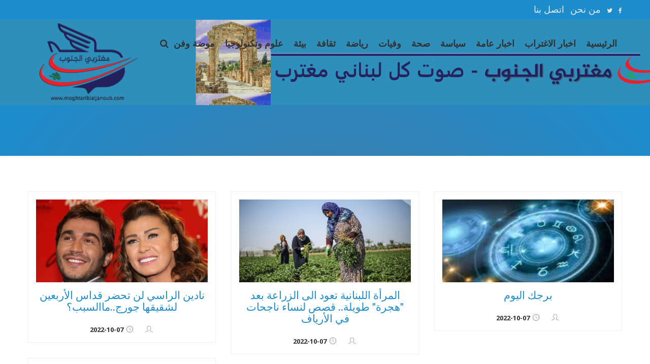

--- FILE ---
content_type: text/html; charset=UTF-8
request_url: https://moghtaribialjanoub.com/category?type=&OFFSET=115
body_size: 8379
content:
<!DOCTYPE html>
<html xmlns="http://www.w3.org/1999/xhtml" lang="zxx">

<head>

    <meta charset="UTF-8">
    <meta name="viewport" content="width=device-width, initial-scale=1">

    <title>مغتربي الجنوب</title>
    <!-- Favicon -->
    <link rel="shortcut icon" type="image/x-icon" href="images/favicon.png">
    <!-- Bootstrap core CSS -->
    <link href="css/bootstrap.min.css" rel="stylesheet" type="text/css">
    <!--Custom CSS-->
    <link href="css/style.css" rel="stylesheet" type="text/css">
    <!--Plugin CSS-->
    <link href="css/plugin.css" rel="stylesheet" type="text/css">
    <!--Font Awesome-->
    <link rel="stylesheet" href="https://cdnjs.cloudflare.com/ajax/libs/font-awesome/4.7.0/css/font-awesome.min.css">
</head>
<body>

    <!-- Header -->
        <!-- Header -->


<div style="width: 100%">
						
							
						
						</div>

<header>
        <div class="upper-head clearfix">
            <div class="container">
                <div class="header-date">

                </div>
                <ul dir="rtl" class="header-social-links pull-right">
                    <li><a target="_blank" href="https://www.facebook.com/moghtaribialjanoub/?modal=admin_todo_tour"><i class="fa fa-facebook" aria-hidden="true"></i></a></li>
                    <li><a target="_blank" href="https://twitter.com/moghtaribin"><i class="fa fa-twitter" aria-hidden="true"></i></a></li>
                    					
					 <li>
                         <a style="font-size: 18px" href="about.php">من نحن </a>
                    </li>
					
					 <li>
                       <a style="font-size: 18px" href="contact.php">اتصل بنا</a>
                    </li>

                </ul>
            </div>
        </div>
    </header>
    <!-- Header Ends -->

    <!-- Navigation Bar -->
    <div    class="navigation">
        <div  class="container">
            <div  class="navigation-content">
                <div   class="header_menu">
                    <!-- start Navbar (Header) -->
                    <nav    class="navbar navbar-default navbar-sticky-function navbar-arrow">
                        <div class="logo pull-left">
                            <a href="index.php"><img style="width: 240px" alt="Image" src="images/logo1.png" ></a>
                        </div>
                        <div id="navbar" class="navbar-nav-wrapper pull-right">

                            <ul class="nav navbar-nav" id="responsive-menu">

                                <li >
                                    <a href="index.php">الرئيسية </a>

                                </li>

								


                                <li>
                                    <a href="category?type=اخبار الاغتراب"> اخبار الاغتراب </a>

                                </li>
								
								 <li>
                         <a href="category?type=اخبار عامة">    اخبار عامة </a>

                                </li>

								 <li>
                                    <a href="category?type=سياسة">  سياسة  </a>

                                </li>

								 <li>
                                    <a href="category?type=صحة">  صحة  </a>

                                </li>
 <li>
                                    <a href="category?type=وفيات">  وفيات  </a>

                                </li>
								
								
								 <li>
                                    <a href="category?type=رياضة">  رياضة  </a>

                                </li>

								 <li>
                                    <a href="category?type=ثقافة">  ثقافة  </a>

                                </li>

								 <li>
                                    <a href="category?type=بيئة">  بيئة  </a>

                                </li>

								 <li>
                                    <a href="category?type=علوم وتكنولوجيا">   علوم وتكنولوجيا      </a>

                                </li>



                                <li>
                                    <a href="category?type=موضة وفن">موضة وفن </a>
                                </li>
                                <li>
                                    <a id="searchtoggl" class="searchtoggle"><i class="fa fa-search" aria-hidden="true"></i></a>
                                </li>
                            </ul>
                        </div><!--/.nav-collapse -->
                        <div id="slicknav-mobile"></div>
                    </nav>
                </div>
                <div id="searchbar" class="searchbar">
                    <form action="search" method="get">
                        <div class="form-group">
                            <input type="text" class="form-control" name="key"id="search" placeholder="ابحث">
                            <a href="#"><span class="search_btn"><i class="fa fa-search" aria-hidden="true"><input type="submit"  ></i></span></a>
                        </div>
						
						
						
                    </form>
                </div>
            </div>
        </div>
    </div>
    <!-- Navigation Bar Ends -->
    <!-- Header Ends -->

    <!-- Navigation Bar -->

    <!-- Navigation Bar Ends -->

    <!-- Breadcrumb -->
    <div class="breadcrumb_wrapper">
        <div class="container">
            <div class="breadcrumb-content">

            </div>
        </div>
    </div>
    <!-- Breadcrumb Ends -->

    <!-- Listing -->
    <section class="blog-list grid-list">
        <div class="container">
            <div class="row">


                <div style="z-index: 9999999" class="col-sm-4 col-xs-6">
                    <div class="list-item grid-item">
                        <div class="list-image">
							<a href="single?Id=20221007100517"><img src="uploads/20221007100517/index.jpg" alt="Image"></a>
                            <div class="image-overlay"></div>
                        </div>
                        <div style="direction: rtl" class="list-content">
                          <h3>  <a href="single?Id=20221007100517">
برجك اليوم </a>
</h3>


                            <div class="author-detail">
                                <p><a href="writer?writer="><i class="icon-profile-male"></i><strong>&nbsp;&nbsp; &nbsp;&nbsp;</strong> </a></p>
                                <p><a href="newsDate?newsDate=2022-10-07"><i class="icon-clock"></i>  <strong>&nbsp;2022-10-07&nbsp;</strong> </a> </p>

                            </div>
                        </div>
                    </div>
                </div>



                <div style="z-index: 9999999" class="col-sm-4 col-xs-6">
                    <div class="list-item grid-item">
                        <div class="list-image">
							<a href="single?Id=20221007084236"><img src="uploads/20221007084236/index.jpg" alt="Image"></a>
                            <div class="image-overlay"></div>
                        </div>
                        <div style="direction: rtl" class="list-content">
                          <h3>  <a href="single?Id=20221007084236">
المرأة اللبنانية تعود الى الزراعة بعد "هجرة" طويلة.. قصص لنساء ناجحات في الأرياف </a>
</h3>


                            <div class="author-detail">
                                <p><a href="writer?writer="><i class="icon-profile-male"></i><strong>&nbsp;&nbsp; &nbsp;&nbsp;</strong> </a></p>
                                <p><a href="newsDate?newsDate=2022-10-07"><i class="icon-clock"></i>  <strong>&nbsp;2022-10-07&nbsp;</strong> </a> </p>

                            </div>
                        </div>
                    </div>
                </div>



                <div style="z-index: 9999999" class="col-sm-4 col-xs-6">
                    <div class="list-item grid-item">
                        <div class="list-image">
							<a href="single?Id=20221007083449"><img src="uploads/20221007083449/index.jpg" alt="Image"></a>
                            <div class="image-overlay"></div>
                        </div>
                        <div style="direction: rtl" class="list-content">
                          <h3>  <a href="single?Id=20221007083449">
نادين الراسي لن تحضر قداس الأربعين لشقيقها جورج..ماالسبب؟ </a>
</h3>


                            <div class="author-detail">
                                <p><a href="writer?writer="><i class="icon-profile-male"></i><strong>&nbsp;&nbsp; &nbsp;&nbsp;</strong> </a></p>
                                <p><a href="newsDate?newsDate=2022-10-07"><i class="icon-clock"></i>  <strong>&nbsp;2022-10-07&nbsp;</strong> </a> </p>

                            </div>
                        </div>
                    </div>
                </div>



                <div style="z-index: 9999999" class="col-sm-4 col-xs-6">
                    <div class="list-item grid-item">
                        <div class="list-image">
							<a href="single?Id=20221006125147"><img src="uploads/20221006125147/index.jpg" alt="Image"></a>
                            <div class="image-overlay"></div>
                        </div>
                        <div style="direction: rtl" class="list-content">
                          <h3>  <a href="single?Id=20221006125147">
في نبأ جنوبي حزين: الشابة حوراء فضل الله تُسلم الروح فاجعةً برحيلها الأهل والأحبّة.. </a>
</h3>


                            <div class="author-detail">
                                <p><a href="writer?writer="><i class="icon-profile-male"></i><strong>&nbsp;&nbsp; &nbsp;&nbsp;</strong> </a></p>
                                <p><a href="newsDate?newsDate=2022-10-06"><i class="icon-clock"></i>  <strong>&nbsp;2022-10-06&nbsp;</strong> </a> </p>

                            </div>
                        </div>
                    </div>
                </div>



                <div style="z-index: 9999999" class="col-sm-4 col-xs-6">
                    <div class="list-item grid-item">
                        <div class="list-image">
							<a href="single?Id=20221006083544"><img src="uploads/20221006083544/index.jpg" alt="Image"></a>
                            <div class="image-overlay"></div>
                        </div>
                        <div style="direction: rtl" class="list-content">
                          <h3>  <a href="single?Id=20221006083544">
برجك اليوم </a>
</h3>


                            <div class="author-detail">
                                <p><a href="writer?writer="><i class="icon-profile-male"></i><strong>&nbsp;&nbsp; &nbsp;&nbsp;</strong> </a></p>
                                <p><a href="newsDate?newsDate=2022-10-06"><i class="icon-clock"></i>  <strong>&nbsp;2022-10-06&nbsp;</strong> </a> </p>

                            </div>
                        </div>
                    </div>
                </div>



                <div style="z-index: 9999999" class="col-sm-4 col-xs-6">
                    <div class="list-item grid-item">
                        <div class="list-image">
							<a href="single?Id=20221006074244"><img src="uploads/20221006074244/index.jpg" alt="Image"></a>
                            <div class="image-overlay"></div>
                        </div>
                        <div style="direction: rtl" class="list-content">
                          <h3>  <a href="single?Id=20221006074244">
فيروس جديد "قاتل" يعيش بالقردة.. قد يسبب الجائحة القادمة </a>
</h3>


                            <div class="author-detail">
                                <p><a href="writer?writer="><i class="icon-profile-male"></i><strong>&nbsp;&nbsp; &nbsp;&nbsp;</strong> </a></p>
                                <p><a href="newsDate?newsDate=2022-10-06"><i class="icon-clock"></i>  <strong>&nbsp;2022-10-06&nbsp;</strong> </a> </p>

                            </div>
                        </div>
                    </div>
                </div>



                <div style="z-index: 9999999" class="col-sm-4 col-xs-6">
                    <div class="list-item grid-item">
                        <div class="list-image">
							<a href="single?Id=20221005113631"><img src="uploads/20221005113631/index.jpg" alt="Image"></a>
                            <div class="image-overlay"></div>
                        </div>
                        <div style="direction: rtl" class="list-content">
                          <h3>  <a href="single?Id=20221005113631">
طقس متقلب وعواصف رعدية.. الأمطار عائدة في هذا الموعد </a>
</h3>


                            <div class="author-detail">
                                <p><a href="writer?writer="><i class="icon-profile-male"></i><strong>&nbsp;&nbsp; &nbsp;&nbsp;</strong> </a></p>
                                <p><a href="newsDate?newsDate=2022-10-05"><i class="icon-clock"></i>  <strong>&nbsp;2022-10-05&nbsp;</strong> </a> </p>

                            </div>
                        </div>
                    </div>
                </div>



                <div style="z-index: 9999999" class="col-sm-4 col-xs-6">
                    <div class="list-item grid-item">
                        <div class="list-image">
							<a href="single?Id=20221005110216"><img src="uploads/20221005110216/index.jpg" alt="Image"></a>
                            <div class="image-overlay"></div>
                        </div>
                        <div style="direction: rtl" class="list-content">
                          <h3>  <a href="single?Id=20221005110216">
حضر المجلس لفيف من العلماء، المسؤول التنظيمي لإقليم جبل عامل في حركة أمل </a>
</h3>


                            <div class="author-detail">
                                <p><a href="writer?writer="><i class="icon-profile-male"></i><strong>&nbsp;&nbsp; &nbsp;&nbsp;</strong> </a></p>
                                <p><a href="newsDate?newsDate=2022-10-05"><i class="icon-clock"></i>  <strong>&nbsp;2022-10-05&nbsp;</strong> </a> </p>

                            </div>
                        </div>
                    </div>
                </div>



                <div style="z-index: 9999999" class="col-sm-4 col-xs-6">
                    <div class="list-item grid-item">
                        <div class="list-image">
							<a href="single?Id=20221003231224"><img src="uploads/20221003231224/index.jpg" alt="Image"></a>
                            <div class="image-overlay"></div>
                        </div>
                        <div style="direction: rtl" class="list-content">
                          <h3>  <a href="single?Id=20221003231224">
توقف خدمات أوجيرو في عدد من المناطق </a>
</h3>


                            <div class="author-detail">
                                <p><a href="writer?writer="><i class="icon-profile-male"></i><strong>&nbsp;&nbsp; &nbsp;&nbsp;</strong> </a></p>
                                <p><a href="newsDate?newsDate=2022-10-03"><i class="icon-clock"></i>  <strong>&nbsp;2022-10-03&nbsp;</strong> </a> </p>

                            </div>
                        </div>
                    </div>
                </div>



                <div style="z-index: 9999999" class="col-sm-4 col-xs-6">
                    <div class="list-item grid-item">
                        <div class="list-image">
							<a href="single?Id=20221003184710"><img src="uploads/20221003184710/index.jpg" alt="Image"></a>
                            <div class="image-overlay"></div>
                        </div>
                        <div style="direction: rtl" class="list-content">
                          <h3>  <a href="single?Id=20221003184710">
أحيت بلدتي عين بعال و الرمادية ذكرى اسبوع الحاجة فاطمة برجي (أم ايمن) زوجة الحاج يوسف امين بسما </a>
</h3>


                            <div class="author-detail">
                                <p><a href="writer?writer="><i class="icon-profile-male"></i><strong>&nbsp;&nbsp; &nbsp;&nbsp;</strong> </a></p>
                                <p><a href="newsDate?newsDate=2022-10-03"><i class="icon-clock"></i>  <strong>&nbsp;2022-10-03&nbsp;</strong> </a> </p>

                            </div>
                        </div>
                    </div>
                </div>



                <div style="z-index: 9999999" class="col-sm-4 col-xs-6">
                    <div class="list-item grid-item">
                        <div class="list-image">
							<a href="single?Id=20221003173036"><img src="uploads/20221003173036/index.jpg" alt="Image"></a>
                            <div class="image-overlay"></div>
                        </div>
                        <div style="direction: rtl" class="list-content">
                          <h3>  <a href="single?Id=20221003173036">
السفير دبور يستقبل النائب اسامة سعد </a>
</h3>


                            <div class="author-detail">
                                <p><a href="writer?writer="><i class="icon-profile-male"></i><strong>&nbsp;&nbsp; &nbsp;&nbsp;</strong> </a></p>
                                <p><a href="newsDate?newsDate=2022-10-03"><i class="icon-clock"></i>  <strong>&nbsp;2022-10-03&nbsp;</strong> </a> </p>

                            </div>
                        </div>
                    </div>
                </div>



                <div style="z-index: 9999999" class="col-sm-4 col-xs-6">
                    <div class="list-item grid-item">
                        <div class="list-image">
							<a href="single?Id=20221002155026"><img src="uploads/20221002155026/index.jpg" alt="Image"></a>
                            <div class="image-overlay"></div>
                        </div>
                        <div style="direction: rtl" class="list-content">
                          <h3>  <a href="single?Id=20221002155026">
الطقس الحار يسيطر على لبنان حتى بعد ظهر يوم غد.. منخفض جوّي قادم إلينا! </a>
</h3>


                            <div class="author-detail">
                                <p><a href="writer?writer="><i class="icon-profile-male"></i><strong>&nbsp;&nbsp; &nbsp;&nbsp;</strong> </a></p>
                                <p><a href="newsDate?newsDate=2022-10-02"><i class="icon-clock"></i>  <strong>&nbsp;2022-10-02&nbsp;</strong> </a> </p>

                            </div>
                        </div>
                    </div>
                </div>




                <div class="col-sm-12">
                    <div class="pagination">
                        <ul class="pagination">
                       
                       <li><a href="category?type=&OFFSET=0" >0</a></li>

                       	
                       <li><a href="category?type=&OFFSET=1" >1</a></li>

                       	
                       <li><a href="category?type=&OFFSET=2" >2</a></li>

                       	
                       <li><a href="category?type=&OFFSET=3" >3</a></li>

                       	
                       <li><a href="category?type=&OFFSET=4" >4</a></li>

                       	
                       <li><a href="category?type=&OFFSET=5" >5</a></li>

                       	
                       <li><a href="category?type=&OFFSET=6" >6</a></li>

                       	
                       <li><a href="category?type=&OFFSET=7" >7</a></li>

                       	
                       <li><a href="category?type=&OFFSET=8" >8</a></li>

                       	
                       <li><a href="category?type=&OFFSET=9" >9</a></li>

                       	
                       <li><a href="category?type=&OFFSET=10" >10</a></li>

                       	
                       <li><a href="category?type=&OFFSET=11" >11</a></li>

                       	
                       <li><a href="category?type=&OFFSET=12" >12</a></li>

                       	
                       <li><a href="category?type=&OFFSET=13" >13</a></li>

                       	
                       <li><a href="category?type=&OFFSET=14" >14</a></li>

                       	
                       <li><a href="category?type=&OFFSET=15" >15</a></li>

                       	
                       <li><a href="category?type=&OFFSET=16" >16</a></li>

                       	
                       <li><a href="category?type=&OFFSET=17" >17</a></li>

                       	
                       <li><a href="category?type=&OFFSET=18" >18</a></li>

                       	
                       <li><a href="category?type=&OFFSET=19" >19</a></li>

                       	
                       <li><a href="category?type=&OFFSET=20" >20</a></li>

                       	
                       <li><a href="category?type=&OFFSET=21" >21</a></li>

                       	
                       <li><a href="category?type=&OFFSET=22" >22</a></li>

                       	
                       <li><a href="category?type=&OFFSET=23" >23</a></li>

                       	
                       <li><a href="category?type=&OFFSET=24" >24</a></li>

                       	
                       <li><a href="category?type=&OFFSET=25" >25</a></li>

                       	
                       <li><a href="category?type=&OFFSET=26" >26</a></li>

                       	
                       <li><a href="category?type=&OFFSET=27" >27</a></li>

                       	
                       <li><a href="category?type=&OFFSET=28" >28</a></li>

                       	
                       <li><a href="category?type=&OFFSET=29" >29</a></li>

                       	
                       <li><a href="category?type=&OFFSET=30" >30</a></li>

                       	
                       <li><a href="category?type=&OFFSET=31" >31</a></li>

                       	
                       <li><a href="category?type=&OFFSET=32" >32</a></li>

                       	
                       <li><a href="category?type=&OFFSET=33" >33</a></li>

                       	
                       <li><a href="category?type=&OFFSET=34" >34</a></li>

                       	
                       <li><a href="category?type=&OFFSET=35" >35</a></li>

                       	
                       <li><a href="category?type=&OFFSET=36" >36</a></li>

                       	
                       <li><a href="category?type=&OFFSET=37" >37</a></li>

                       	
                       <li><a href="category?type=&OFFSET=38" >38</a></li>

                       	
                       <li><a href="category?type=&OFFSET=39" >39</a></li>

                       	
                       <li><a href="category?type=&OFFSET=40" >40</a></li>

                       	
                       <li><a href="category?type=&OFFSET=41" >41</a></li>

                       	
                       <li><a href="category?type=&OFFSET=42" >42</a></li>

                       	
                       <li><a href="category?type=&OFFSET=43" >43</a></li>

                       	
                       <li><a href="category?type=&OFFSET=44" >44</a></li>

                       	
                       <li><a href="category?type=&OFFSET=45" >45</a></li>

                       	
                       <li><a href="category?type=&OFFSET=46" >46</a></li>

                       	
                       <li><a href="category?type=&OFFSET=47" >47</a></li>

                       	
                       <li><a href="category?type=&OFFSET=48" >48</a></li>

                       	
                       <li><a href="category?type=&OFFSET=49" >49</a></li>

                       	
                       <li><a href="category?type=&OFFSET=50" >50</a></li>

                       	
                       <li><a href="category?type=&OFFSET=51" >51</a></li>

                       	
                       <li><a href="category?type=&OFFSET=52" >52</a></li>

                       	
                       <li><a href="category?type=&OFFSET=53" >53</a></li>

                       	
                       <li><a href="category?type=&OFFSET=54" >54</a></li>

                       	
                       <li><a href="category?type=&OFFSET=55" >55</a></li>

                       	
                       <li><a href="category?type=&OFFSET=56" >56</a></li>

                       	
                       <li><a href="category?type=&OFFSET=57" >57</a></li>

                       	
                       <li><a href="category?type=&OFFSET=58" >58</a></li>

                       	
                       <li><a href="category?type=&OFFSET=59" >59</a></li>

                       	
                       <li><a href="category?type=&OFFSET=60" >60</a></li>

                       	
                       <li><a href="category?type=&OFFSET=61" >61</a></li>

                       	
                       <li><a href="category?type=&OFFSET=62" >62</a></li>

                       	
                       <li><a href="category?type=&OFFSET=63" >63</a></li>

                       	
                       <li><a href="category?type=&OFFSET=64" >64</a></li>

                       	
                       <li><a href="category?type=&OFFSET=65" >65</a></li>

                       	
                       <li><a href="category?type=&OFFSET=66" >66</a></li>

                       	
                       <li><a href="category?type=&OFFSET=67" >67</a></li>

                       	
                       <li><a href="category?type=&OFFSET=68" >68</a></li>

                       	
                       <li><a href="category?type=&OFFSET=69" >69</a></li>

                       	
                       <li><a href="category?type=&OFFSET=70" >70</a></li>

                       	
                       <li><a href="category?type=&OFFSET=71" >71</a></li>

                       	
                       <li><a href="category?type=&OFFSET=72" >72</a></li>

                       	
                       <li><a href="category?type=&OFFSET=73" >73</a></li>

                       	
                       <li><a href="category?type=&OFFSET=74" >74</a></li>

                       	
                       <li><a href="category?type=&OFFSET=75" >75</a></li>

                       	
                       <li><a href="category?type=&OFFSET=76" >76</a></li>

                       	
                       <li><a href="category?type=&OFFSET=77" >77</a></li>

                       	
                       <li><a href="category?type=&OFFSET=78" >78</a></li>

                       	
                       <li><a href="category?type=&OFFSET=79" >79</a></li>

                       	
                       <li><a href="category?type=&OFFSET=80" >80</a></li>

                       	
                       <li><a href="category?type=&OFFSET=81" >81</a></li>

                       	
                       <li><a href="category?type=&OFFSET=82" >82</a></li>

                       	
                       <li><a href="category?type=&OFFSET=83" >83</a></li>

                       	
                       <li><a href="category?type=&OFFSET=84" >84</a></li>

                       	
                       <li><a href="category?type=&OFFSET=85" >85</a></li>

                       	
                       <li><a href="category?type=&OFFSET=86" >86</a></li>

                       	
                       <li><a href="category?type=&OFFSET=87" >87</a></li>

                       	
                       <li><a href="category?type=&OFFSET=88" >88</a></li>

                       	
                       <li><a href="category?type=&OFFSET=89" >89</a></li>

                       	
                       <li><a href="category?type=&OFFSET=90" >90</a></li>

                       	
                       <li><a href="category?type=&OFFSET=91" >91</a></li>

                       	
                       <li><a href="category?type=&OFFSET=92" >92</a></li>

                       	
                       <li><a href="category?type=&OFFSET=93" >93</a></li>

                       	
                       <li><a href="category?type=&OFFSET=94" >94</a></li>

                       	
                       <li><a href="category?type=&OFFSET=95" >95</a></li>

                       	
                       <li><a href="category?type=&OFFSET=96" >96</a></li>

                       	
                       <li><a href="category?type=&OFFSET=97" >97</a></li>

                       	
                       <li><a href="category?type=&OFFSET=98" >98</a></li>

                       	
                       <li><a href="category?type=&OFFSET=99" >99</a></li>

                       	
                       <li><a href="category?type=&OFFSET=100" >100</a></li>

                       	
                       <li><a href="category?type=&OFFSET=101" >101</a></li>

                       	
                       <li><a href="category?type=&OFFSET=102" >102</a></li>

                       	
                       <li><a href="category?type=&OFFSET=103" >103</a></li>

                       	
                       <li><a href="category?type=&OFFSET=104" >104</a></li>

                       	
                       <li><a href="category?type=&OFFSET=105" >105</a></li>

                       	
                       <li><a href="category?type=&OFFSET=106" >106</a></li>

                       	
                       <li><a href="category?type=&OFFSET=107" >107</a></li>

                       	
                       <li><a href="category?type=&OFFSET=108" >108</a></li>

                       	
                       <li><a href="category?type=&OFFSET=109" >109</a></li>

                       	
                       <li><a href="category?type=&OFFSET=110" >110</a></li>

                       	
                       <li><a href="category?type=&OFFSET=111" >111</a></li>

                       	
                       <li><a href="category?type=&OFFSET=112" >112</a></li>

                       	
                       <li><a href="category?type=&OFFSET=113" >113</a></li>

                       	
                       <li><a href="category?type=&OFFSET=114" >114</a></li>

                       	
                       <li><a href="category?type=&OFFSET=115"  class="active" >115</a></li>

                       	
                       <li><a href="category?type=&OFFSET=116" >116</a></li>

                       	
                       <li><a href="category?type=&OFFSET=117" >117</a></li>

                       	
                       <li><a href="category?type=&OFFSET=118" >118</a></li>

                       	
                       <li><a href="category?type=&OFFSET=119" >119</a></li>

                       	
                       <li><a href="category?type=&OFFSET=120" >120</a></li>

                       	
                       <li><a href="category?type=&OFFSET=121" >121</a></li>

                       	
                       <li><a href="category?type=&OFFSET=122" >122</a></li>

                       	
                       <li><a href="category?type=&OFFSET=123" >123</a></li>

                       	
                       <li><a href="category?type=&OFFSET=124" >124</a></li>

                       	
                       <li><a href="category?type=&OFFSET=125" >125</a></li>

                       	
                       <li><a href="category?type=&OFFSET=126" >126</a></li>

                       	
                       <li><a href="category?type=&OFFSET=127" >127</a></li>

                       	
                       <li><a href="category?type=&OFFSET=128" >128</a></li>

                       	
                       <li><a href="category?type=&OFFSET=129" >129</a></li>

                       	
                       <li><a href="category?type=&OFFSET=130" >130</a></li>

                       	
                       <li><a href="category?type=&OFFSET=131" >131</a></li>

                       	
                       <li><a href="category?type=&OFFSET=132" >132</a></li>

                       	
                       <li><a href="category?type=&OFFSET=133" >133</a></li>

                       	
                       <li><a href="category?type=&OFFSET=134" >134</a></li>

                       	
                       <li><a href="category?type=&OFFSET=135" >135</a></li>

                       	
                       <li><a href="category?type=&OFFSET=136" >136</a></li>

                       	
                       <li><a href="category?type=&OFFSET=137" >137</a></li>

                       	
                       <li><a href="category?type=&OFFSET=138" >138</a></li>

                       	
                       <li><a href="category?type=&OFFSET=139" >139</a></li>

                       	
                       <li><a href="category?type=&OFFSET=140" >140</a></li>

                       	
                       <li><a href="category?type=&OFFSET=141" >141</a></li>

                       	
                       <li><a href="category?type=&OFFSET=142" >142</a></li>

                       	
                       <li><a href="category?type=&OFFSET=143" >143</a></li>

                       	
                       <li><a href="category?type=&OFFSET=144" >144</a></li>

                       	
                       <li><a href="category?type=&OFFSET=145" >145</a></li>

                       	
                       <li><a href="category?type=&OFFSET=146" >146</a></li>

                       	
                       <li><a href="category?type=&OFFSET=147" >147</a></li>

                       	
                       <li><a href="category?type=&OFFSET=148" >148</a></li>

                       	
                       <li><a href="category?type=&OFFSET=149" >149</a></li>

                       	
                       <li><a href="category?type=&OFFSET=150" >150</a></li>

                       	
                       <li><a href="category?type=&OFFSET=151" >151</a></li>

                       	
                       <li><a href="category?type=&OFFSET=152" >152</a></li>

                       	
                       <li><a href="category?type=&OFFSET=153" >153</a></li>

                       	
                       <li><a href="category?type=&OFFSET=154" >154</a></li>

                       	
                       <li><a href="category?type=&OFFSET=155" >155</a></li>

                       	
                       <li><a href="category?type=&OFFSET=156" >156</a></li>

                       	
                       <li><a href="category?type=&OFFSET=157" >157</a></li>

                       	
                       <li><a href="category?type=&OFFSET=158" >158</a></li>

                       	
                       <li><a href="category?type=&OFFSET=159" >159</a></li>

                       	
                       <li><a href="category?type=&OFFSET=160" >160</a></li>

                       	
                       <li><a href="category?type=&OFFSET=161" >161</a></li>

                       	
                       <li><a href="category?type=&OFFSET=162" >162</a></li>

                       	
                       <li><a href="category?type=&OFFSET=163" >163</a></li>

                       	
                       <li><a href="category?type=&OFFSET=164" >164</a></li>

                       	
                       <li><a href="category?type=&OFFSET=165" >165</a></li>

                       	
                       <li><a href="category?type=&OFFSET=166" >166</a></li>

                       	
                       <li><a href="category?type=&OFFSET=167" >167</a></li>

                       	
                       <li><a href="category?type=&OFFSET=168" >168</a></li>

                       	
                       <li><a href="category?type=&OFFSET=169" >169</a></li>

                       	
                       <li><a href="category?type=&OFFSET=170" >170</a></li>

                       	
                       <li><a href="category?type=&OFFSET=171" >171</a></li>

                       	
                       <li><a href="category?type=&OFFSET=172" >172</a></li>

                       	
                       <li><a href="category?type=&OFFSET=173" >173</a></li>

                       	
                       <li><a href="category?type=&OFFSET=174" >174</a></li>

                       	
                       <li><a href="category?type=&OFFSET=175" >175</a></li>

                       	
                       <li><a href="category?type=&OFFSET=176" >176</a></li>

                       	
                       <li><a href="category?type=&OFFSET=177" >177</a></li>

                       	
                       <li><a href="category?type=&OFFSET=178" >178</a></li>

                       	
                       <li><a href="category?type=&OFFSET=179" >179</a></li>

                       	
                       <li><a href="category?type=&OFFSET=180" >180</a></li>

                       	
                       <li><a href="category?type=&OFFSET=181" >181</a></li>

                       	
                       <li><a href="category?type=&OFFSET=182" >182</a></li>

                       	
                       <li><a href="category?type=&OFFSET=183" >183</a></li>

                       	
                       <li><a href="category?type=&OFFSET=184" >184</a></li>

                       	
                       <li><a href="category?type=&OFFSET=185" >185</a></li>

                       	
                       <li><a href="category?type=&OFFSET=186" >186</a></li>

                       	
                       <li><a href="category?type=&OFFSET=187" >187</a></li>

                       	
                       <li><a href="category?type=&OFFSET=188" >188</a></li>

                       	
                       <li><a href="category?type=&OFFSET=189" >189</a></li>

                       	
                       <li><a href="category?type=&OFFSET=190" >190</a></li>

                       	
                       <li><a href="category?type=&OFFSET=191" >191</a></li>

                       	
                       <li><a href="category?type=&OFFSET=192" >192</a></li>

                       	
                       <li><a href="category?type=&OFFSET=193" >193</a></li>

                       	
                       <li><a href="category?type=&OFFSET=194" >194</a></li>

                       	
                       <li><a href="category?type=&OFFSET=195" >195</a></li>

                       	
                       <li><a href="category?type=&OFFSET=196" >196</a></li>

                       	
                       <li><a href="category?type=&OFFSET=197" >197</a></li>

                       	
                       <li><a href="category?type=&OFFSET=198" >198</a></li>

                       	
                       <li><a href="category?type=&OFFSET=199" >199</a></li>

                       	
                       <li><a href="category?type=&OFFSET=200" >200</a></li>

                       	
                       <li><a href="category?type=&OFFSET=201" >201</a></li>

                       	
                       <li><a href="category?type=&OFFSET=202" >202</a></li>

                       	
                       <li><a href="category?type=&OFFSET=203" >203</a></li>

                       	
                       <li><a href="category?type=&OFFSET=204" >204</a></li>

                       	
                       <li><a href="category?type=&OFFSET=205" >205</a></li>

                       	
                       <li><a href="category?type=&OFFSET=206" >206</a></li>

                       	
                       <li><a href="category?type=&OFFSET=207" >207</a></li>

                       	
                       <li><a href="category?type=&OFFSET=208" >208</a></li>

                       	
                       <li><a href="category?type=&OFFSET=209" >209</a></li>

                       	
                       <li><a href="category?type=&OFFSET=210" >210</a></li>

                       	
                       <li><a href="category?type=&OFFSET=211" >211</a></li>

                       	
                       <li><a href="category?type=&OFFSET=212" >212</a></li>

                       	
                       <li><a href="category?type=&OFFSET=213" >213</a></li>

                       	
                       <li><a href="category?type=&OFFSET=214" >214</a></li>

                       	
                       <li><a href="category?type=&OFFSET=215" >215</a></li>

                       	
                       <li><a href="category?type=&OFFSET=216" >216</a></li>

                       	
                       <li><a href="category?type=&OFFSET=217" >217</a></li>

                       	
                       <li><a href="category?type=&OFFSET=218" >218</a></li>

                       	
                       <li><a href="category?type=&OFFSET=219" >219</a></li>

                       	
                       <li><a href="category?type=&OFFSET=220" >220</a></li>

                       	
                       <li><a href="category?type=&OFFSET=221" >221</a></li>

                       	
                       <li><a href="category?type=&OFFSET=222" >222</a></li>

                       	
                       <li><a href="category?type=&OFFSET=223" >223</a></li>

                       	
                       <li><a href="category?type=&OFFSET=224" >224</a></li>

                       	
                       <li><a href="category?type=&OFFSET=225" >225</a></li>

                       	
                       <li><a href="category?type=&OFFSET=226" >226</a></li>

                       	
                       <li><a href="category?type=&OFFSET=227" >227</a></li>

                       	
                       <li><a href="category?type=&OFFSET=228" >228</a></li>

                       	
                       <li><a href="category?type=&OFFSET=229" >229</a></li>

                       	
                       <li><a href="category?type=&OFFSET=230" >230</a></li>

                       	
                       <li><a href="category?type=&OFFSET=231" >231</a></li>

                       	
                       <li><a href="category?type=&OFFSET=232" >232</a></li>

                       	
                       <li><a href="category?type=&OFFSET=233" >233</a></li>

                       	
                       <li><a href="category?type=&OFFSET=234" >234</a></li>

                       	
                       <li><a href="category?type=&OFFSET=235" >235</a></li>

                       	
                       <li><a href="category?type=&OFFSET=236" >236</a></li>

                       	
                       <li><a href="category?type=&OFFSET=237" >237</a></li>

                       	
                       <li><a href="category?type=&OFFSET=238" >238</a></li>

                       	
                       <li><a href="category?type=&OFFSET=239" >239</a></li>

                       	
                       <li><a href="category?type=&OFFSET=240" >240</a></li>

                       	
                       <li><a href="category?type=&OFFSET=241" >241</a></li>

                       	
                       <li><a href="category?type=&OFFSET=242" >242</a></li>

                       	
                       <li><a href="category?type=&OFFSET=243" >243</a></li>

                       	
                       <li><a href="category?type=&OFFSET=244" >244</a></li>

                       	
                       <li><a href="category?type=&OFFSET=245" >245</a></li>

                       	
                       <li><a href="category?type=&OFFSET=246" >246</a></li>

                       	
                       <li><a href="category?type=&OFFSET=247" >247</a></li>

                       	
                       <li><a href="category?type=&OFFSET=248" >248</a></li>

                       	
                       <li><a href="category?type=&OFFSET=249" >249</a></li>

                       	
                       <li><a href="category?type=&OFFSET=250" >250</a></li>

                       	
                       <li><a href="category?type=&OFFSET=251" >251</a></li>

                       	
                       <li><a href="category?type=&OFFSET=252" >252</a></li>

                       	
                       <li><a href="category?type=&OFFSET=253" >253</a></li>

                       	
                       <li><a href="category?type=&OFFSET=254" >254</a></li>

                       	
                       <li><a href="category?type=&OFFSET=255" >255</a></li>

                       	
                       <li><a href="category?type=&OFFSET=256" >256</a></li>

                       	
                       <li><a href="category?type=&OFFSET=257" >257</a></li>

                       	
                       <li><a href="category?type=&OFFSET=258" >258</a></li>

                       	
                       <li><a href="category?type=&OFFSET=259" >259</a></li>

                       	
                       <li><a href="category?type=&OFFSET=260" >260</a></li>

                       	
                       <li><a href="category?type=&OFFSET=261" >261</a></li>

                       	
                       <li><a href="category?type=&OFFSET=262" >262</a></li>

                       	
                       <li><a href="category?type=&OFFSET=263" >263</a></li>

                       	
                       <li><a href="category?type=&OFFSET=264" >264</a></li>

                       	
                       <li><a href="category?type=&OFFSET=265" >265</a></li>

                       	
                       <li><a href="category?type=&OFFSET=266" >266</a></li>

                       	
                       <li><a href="category?type=&OFFSET=267" >267</a></li>

                       	
                       <li><a href="category?type=&OFFSET=268" >268</a></li>

                       	
                       <li><a href="category?type=&OFFSET=269" >269</a></li>

                       	
                       <li><a href="category?type=&OFFSET=270" >270</a></li>

                       	
                       <li><a href="category?type=&OFFSET=271" >271</a></li>

                       	
                       <li><a href="category?type=&OFFSET=272" >272</a></li>

                       	
                       <li><a href="category?type=&OFFSET=273" >273</a></li>

                       	
                       <li><a href="category?type=&OFFSET=274" >274</a></li>

                       	
                       <li><a href="category?type=&OFFSET=275" >275</a></li>

                       	
                       <li><a href="category?type=&OFFSET=276" >276</a></li>

                       	
                       <li><a href="category?type=&OFFSET=277" >277</a></li>

                       	
                       <li><a href="category?type=&OFFSET=278" >278</a></li>

                       	
                       <li><a href="category?type=&OFFSET=279" >279</a></li>

                       	
                       <li><a href="category?type=&OFFSET=280" >280</a></li>

                       	
                       <li><a href="category?type=&OFFSET=281" >281</a></li>

                       	
                       <li><a href="category?type=&OFFSET=282" >282</a></li>

                       	
                       <li><a href="category?type=&OFFSET=283" >283</a></li>

                       	
                       <li><a href="category?type=&OFFSET=284" >284</a></li>

                       	
                       <li><a href="category?type=&OFFSET=285" >285</a></li>

                       	
                       <li><a href="category?type=&OFFSET=286" >286</a></li>

                       	
                       <li><a href="category?type=&OFFSET=287" >287</a></li>

                       	
                       <li><a href="category?type=&OFFSET=288" >288</a></li>

                       	
                       <li><a href="category?type=&OFFSET=289" >289</a></li>

                       	
                       <li><a href="category?type=&OFFSET=290" >290</a></li>

                       	
                       <li><a href="category?type=&OFFSET=291" >291</a></li>

                       	
                       <li><a href="category?type=&OFFSET=292" >292</a></li>

                       	
                       <li><a href="category?type=&OFFSET=293" >293</a></li>

                       	
                       <li><a href="category?type=&OFFSET=294" >294</a></li>

                       	
                       <li><a href="category?type=&OFFSET=295" >295</a></li>

                       	
                       <li><a href="category?type=&OFFSET=296" >296</a></li>

                       	
                       <li><a href="category?type=&OFFSET=297" >297</a></li>

                       	
                       <li><a href="category?type=&OFFSET=298" >298</a></li>

                       	
                       <li><a href="category?type=&OFFSET=299" >299</a></li>

                       	
                       <li><a href="category?type=&OFFSET=300" >300</a></li>

                       	
                       <li><a href="category?type=&OFFSET=301" >301</a></li>

                       	
                       <li><a href="category?type=&OFFSET=302" >302</a></li>

                       	
                       <li><a href="category?type=&OFFSET=303" >303</a></li>

                       	
                       <li><a href="category?type=&OFFSET=304" >304</a></li>

                       	
                       <li><a href="category?type=&OFFSET=305" >305</a></li>

                       	
                       <li><a href="category?type=&OFFSET=306" >306</a></li>

                       	
                       <li><a href="category?type=&OFFSET=307" >307</a></li>

                       	
                       <li><a href="category?type=&OFFSET=308" >308</a></li>

                       	
                       <li><a href="category?type=&OFFSET=309" >309</a></li>

                       	
                       <li><a href="category?type=&OFFSET=310" >310</a></li>

                       	
                       <li><a href="category?type=&OFFSET=311" >311</a></li>

                       	
                       <li><a href="category?type=&OFFSET=312" >312</a></li>

                       	
                       <li><a href="category?type=&OFFSET=313" >313</a></li>

                       	
                       <li><a href="category?type=&OFFSET=314" >314</a></li>

                       	
                       <li><a href="category?type=&OFFSET=315" >315</a></li>

                       	
                       <li><a href="category?type=&OFFSET=316" >316</a></li>

                       	
                       <li><a href="category?type=&OFFSET=317" >317</a></li>

                       	
                       <li><a href="category?type=&OFFSET=318" >318</a></li>

                       	
                       <li><a href="category?type=&OFFSET=319" >319</a></li>

                       	
                       <li><a href="category?type=&OFFSET=320" >320</a></li>

                       	
                       <li><a href="category?type=&OFFSET=321" >321</a></li>

                       	
                       <li><a href="category?type=&OFFSET=322" >322</a></li>

                       	
                       <li><a href="category?type=&OFFSET=323" >323</a></li>

                       	
                       <li><a href="category?type=&OFFSET=324" >324</a></li>

                       	
                       <li><a href="category?type=&OFFSET=325" >325</a></li>

                       	
                       <li><a href="category?type=&OFFSET=326" >326</a></li>

                       	
                       <li><a href="category?type=&OFFSET=327" >327</a></li>

                       	
                       <li><a href="category?type=&OFFSET=328" >328</a></li>

                       	
                       <li><a href="category?type=&OFFSET=329" >329</a></li>

                       	
                       <li><a href="category?type=&OFFSET=330" >330</a></li>

                       	
                       <li><a href="category?type=&OFFSET=331" >331</a></li>

                       	
                       <li><a href="category?type=&OFFSET=332" >332</a></li>

                       	
                       <li><a href="category?type=&OFFSET=333" >333</a></li>

                       	
                       <li><a href="category?type=&OFFSET=334" >334</a></li>

                       	
                       <li><a href="category?type=&OFFSET=335" >335</a></li>

                       	
                       <li><a href="category?type=&OFFSET=336" >336</a></li>

                       	
                       <li><a href="category?type=&OFFSET=337" >337</a></li>

                       	
                       <li><a href="category?type=&OFFSET=338" >338</a></li>

                       	
                       <li><a href="category?type=&OFFSET=339" >339</a></li>

                       	
                       <li><a href="category?type=&OFFSET=340" >340</a></li>

                       	
                       <li><a href="category?type=&OFFSET=341" >341</a></li>

                       	
                       <li><a href="category?type=&OFFSET=342" >342</a></li>

                       	
                       <li><a href="category?type=&OFFSET=343" >343</a></li>

                       	
                       <li><a href="category?type=&OFFSET=344" >344</a></li>

                       	
                       <li><a href="category?type=&OFFSET=345" >345</a></li>

                       	
                       <li><a href="category?type=&OFFSET=346" >346</a></li>

                       	
                       <li><a href="category?type=&OFFSET=347" >347</a></li>

                       	
                       <li><a href="category?type=&OFFSET=348" >348</a></li>

                       	
                       <li><a href="category?type=&OFFSET=349" >349</a></li>

                       	
                       <li><a href="category?type=&OFFSET=350" >350</a></li>

                       	
                       <li><a href="category?type=&OFFSET=351" >351</a></li>

                       	
                       <li><a href="category?type=&OFFSET=352" >352</a></li>

                       	
                       <li><a href="category?type=&OFFSET=353" >353</a></li>

                       	
                       <li><a href="category?type=&OFFSET=354" >354</a></li>

                       	
                       <li><a href="category?type=&OFFSET=355" >355</a></li>

                       	
                       <li><a href="category?type=&OFFSET=356" >356</a></li>

                       	
                       <li><a href="category?type=&OFFSET=357" >357</a></li>

                       	
                       <li><a href="category?type=&OFFSET=358" >358</a></li>

                       	
                       <li><a href="category?type=&OFFSET=359" >359</a></li>

                       	
                       <li><a href="category?type=&OFFSET=360" >360</a></li>

                       	
                       <li><a href="category?type=&OFFSET=361" >361</a></li>

                       	
                       <li><a href="category?type=&OFFSET=362" >362</a></li>

                       	
                       <li><a href="category?type=&OFFSET=363" >363</a></li>

                       	
                       <li><a href="category?type=&OFFSET=364" >364</a></li>

                       	
                       <li><a href="category?type=&OFFSET=365" >365</a></li>

                       	
                       <li><a href="category?type=&OFFSET=366" >366</a></li>

                       	
                       <li><a href="category?type=&OFFSET=367" >367</a></li>

                       	
                       <li><a href="category?type=&OFFSET=368" >368</a></li>

                       	
                       <li><a href="category?type=&OFFSET=369" >369</a></li>

                       	
                       <li><a href="category?type=&OFFSET=370" >370</a></li>

                       	
                       <li><a href="category?type=&OFFSET=371" >371</a></li>

                       	
                       <li><a href="category?type=&OFFSET=372" >372</a></li>

                       	
                       <li><a href="category?type=&OFFSET=373" >373</a></li>

                       	
                       <li><a href="category?type=&OFFSET=374" >374</a></li>

                       	
                       <li><a href="category?type=&OFFSET=375" >375</a></li>

                       	
                       <li><a href="category?type=&OFFSET=376" >376</a></li>

                       	
                       <li><a href="category?type=&OFFSET=377" >377</a></li>

                       	
                       <li><a href="category?type=&OFFSET=378" >378</a></li>

                       	
                       <li><a href="category?type=&OFFSET=379" >379</a></li>

                       	
                       <li><a href="category?type=&OFFSET=380" >380</a></li>

                       	
                       <li><a href="category?type=&OFFSET=381" >381</a></li>

                       	
                       <li><a href="category?type=&OFFSET=382" >382</a></li>

                       	
                       <li><a href="category?type=&OFFSET=383" >383</a></li>

                       	
                       <li><a href="category?type=&OFFSET=384" >384</a></li>

                       	
                       <li><a href="category?type=&OFFSET=385" >385</a></li>

                       	
                       <li><a href="category?type=&OFFSET=386" >386</a></li>

                       	
                       <li><a href="category?type=&OFFSET=387" >387</a></li>

                       	
                       <li><a href="category?type=&OFFSET=388" >388</a></li>

                       	
                       <li><a href="category?type=&OFFSET=389" >389</a></li>

                       	
                       <li><a href="category?type=&OFFSET=390" >390</a></li>

                       	
                       <li><a href="category?type=&OFFSET=391" >391</a></li>

                       	
                       <li><a href="category?type=&OFFSET=392" >392</a></li>

                       	
                       <li><a href="category?type=&OFFSET=393" >393</a></li>

                       	
                       <li><a href="category?type=&OFFSET=394" >394</a></li>

                       	
                       <li><a href="category?type=&OFFSET=395" >395</a></li>

                       	
                       <li><a href="category?type=&OFFSET=396" >396</a></li>

                       	
                       <li><a href="category?type=&OFFSET=397" >397</a></li>

                       	
                       <li><a href="category?type=&OFFSET=398" >398</a></li>

                       	
                       <li><a href="category?type=&OFFSET=399" >399</a></li>

                       	
                       <li><a href="category?type=&OFFSET=400" >400</a></li>

                       	
                       <li><a href="category?type=&OFFSET=401" >401</a></li>

                       	
                       <li><a href="category?type=&OFFSET=402" >402</a></li>

                       	
                       <li><a href="category?type=&OFFSET=403" >403</a></li>

                       	
                       <li><a href="category?type=&OFFSET=404" >404</a></li>

                       	
                       <li><a href="category?type=&OFFSET=405" >405</a></li>

                       	
                       <li><a href="category?type=&OFFSET=406" >406</a></li>

                       	
                       <li><a href="category?type=&OFFSET=407" >407</a></li>

                       	
                       <li><a href="category?type=&OFFSET=408" >408</a></li>

                       	
                       <li><a href="category?type=&OFFSET=409" >409</a></li>

                       	
                       <li><a href="category?type=&OFFSET=410" >410</a></li>

                       	
                       <li><a href="category?type=&OFFSET=411" >411</a></li>

                       	
                       <li><a href="category?type=&OFFSET=412" >412</a></li>

                       	
                       <li><a href="category?type=&OFFSET=413" >413</a></li>

                       	
                       <li><a href="category?type=&OFFSET=414" >414</a></li>

                       	
                       <li><a href="category?type=&OFFSET=415" >415</a></li>

                       	
                       <li><a href="category?type=&OFFSET=416" >416</a></li>

                       	
                       <li><a href="category?type=&OFFSET=417" >417</a></li>

                       	
                       <li><a href="category?type=&OFFSET=418" >418</a></li>

                       	
                       <li><a href="category?type=&OFFSET=419" >419</a></li>

                       	
                       <li><a href="category?type=&OFFSET=420" >420</a></li>

                       	
                       <li><a href="category?type=&OFFSET=421" >421</a></li>

                       	
                       <li><a href="category?type=&OFFSET=422" >422</a></li>

                       	
                       <li><a href="category?type=&OFFSET=423" >423</a></li>

                       	
                       <li><a href="category?type=&OFFSET=424" >424</a></li>

                       	
                       <li><a href="category?type=&OFFSET=425" >425</a></li>

                       	
                       <li><a href="category?type=&OFFSET=426" >426</a></li>

                       	
                       <li><a href="category?type=&OFFSET=427" >427</a></li>

                       	
                       <li><a href="category?type=&OFFSET=428" >428</a></li>

                       	
                       <li><a href="category?type=&OFFSET=429" >429</a></li>

                       	
                       <li><a href="category?type=&OFFSET=430" >430</a></li>

                       	
                       <li><a href="category?type=&OFFSET=431" >431</a></li>

                       	
                       <li><a href="category?type=&OFFSET=432" >432</a></li>

                       	
                       <li><a href="category?type=&OFFSET=433" >433</a></li>

                       	
                       <li><a href="category?type=&OFFSET=434" >434</a></li>

                       	
                       <li><a href="category?type=&OFFSET=435" >435</a></li>

                       	
                       <li><a href="category?type=&OFFSET=436" >436</a></li>

                       	
                       <li><a href="category?type=&OFFSET=437" >437</a></li>

                       	
                       <li><a href="category?type=&OFFSET=438" >438</a></li>

                       	
                       <li><a href="category?type=&OFFSET=439" >439</a></li>

                       	
                       <li><a href="category?type=&OFFSET=440" >440</a></li>

                       	
                       <li><a href="category?type=&OFFSET=441" >441</a></li>

                       	
                       <li><a href="category?type=&OFFSET=442" >442</a></li>

                       	
                       <li><a href="category?type=&OFFSET=443" >443</a></li>

                       	
                       <li><a href="category?type=&OFFSET=444" >444</a></li>

                       	
                       <li><a href="category?type=&OFFSET=445" >445</a></li>

                       	
                       <li><a href="category?type=&OFFSET=446" >446</a></li>

                       	
                       <li><a href="category?type=&OFFSET=447" >447</a></li>

                       	
                       <li><a href="category?type=&OFFSET=448" >448</a></li>

                       	
                       <li><a href="category?type=&OFFSET=449" >449</a></li>

                       	
                       <li><a href="category?type=&OFFSET=450" >450</a></li>

                       	
                       <li><a href="category?type=&OFFSET=451" >451</a></li>

                       	
                       <li><a href="category?type=&OFFSET=452" >452</a></li>

                       	
                       <li><a href="category?type=&OFFSET=453" >453</a></li>

                       	
                       <li><a href="category?type=&OFFSET=454" >454</a></li>

                       	
                       <li><a href="category?type=&OFFSET=455" >455</a></li>

                       	
                       <li><a href="category?type=&OFFSET=456" >456</a></li>

                       	
                       <li><a href="category?type=&OFFSET=457" >457</a></li>

                       	
                       <li><a href="category?type=&OFFSET=458" >458</a></li>

                       	
                       <li><a href="category?type=&OFFSET=459" >459</a></li>

                       	
                       <li><a href="category?type=&OFFSET=460" >460</a></li>

                       	
                       <li><a href="category?type=&OFFSET=461" >461</a></li>

                       	
                       <li><a href="category?type=&OFFSET=462" >462</a></li>

                       	
                       <li><a href="category?type=&OFFSET=463" >463</a></li>

                       	
                       <li><a href="category?type=&OFFSET=464" >464</a></li>

                       	
                       <li><a href="category?type=&OFFSET=465" >465</a></li>

                       	
                       <li><a href="category?type=&OFFSET=466" >466</a></li>

                       	
                       <li><a href="category?type=&OFFSET=467" >467</a></li>

                       	
                       <li><a href="category?type=&OFFSET=468" >468</a></li>

                       	
                       <li><a href="category?type=&OFFSET=469" >469</a></li>

                       	
                       <li><a href="category?type=&OFFSET=470" >470</a></li>

                       	
                       <li><a href="category?type=&OFFSET=471" >471</a></li>

                       	
                       <li><a href="category?type=&OFFSET=472" >472</a></li>

                       	
                       <li><a href="category?type=&OFFSET=473" >473</a></li>

                       	
                       <li><a href="category?type=&OFFSET=474" >474</a></li>

                       	
                       <li><a href="category?type=&OFFSET=475" >475</a></li>

                       	
                       <li><a href="category?type=&OFFSET=476" >476</a></li>

                       	
                       <li><a href="category?type=&OFFSET=477" >477</a></li>

                       	
                       <li><a href="category?type=&OFFSET=478" >478</a></li>

                       	
                       <li><a href="category?type=&OFFSET=479" >479</a></li>

                       	
                       <li><a href="category?type=&OFFSET=480" >480</a></li>

                       	
                       <li><a href="category?type=&OFFSET=481" >481</a></li>

                       	
                       <li><a href="category?type=&OFFSET=482" >482</a></li>

                       	
                       <li><a href="category?type=&OFFSET=483" >483</a></li>

                       	
                       <li><a href="category?type=&OFFSET=484" >484</a></li>

                       	
                       <li><a href="category?type=&OFFSET=485" >485</a></li>

                       	
                       <li><a href="category?type=&OFFSET=486" >486</a></li>

                       	
                       <li><a href="category?type=&OFFSET=487" >487</a></li>

                       	
                       <li><a href="category?type=&OFFSET=488" >488</a></li>

                       	
                       <li><a href="category?type=&OFFSET=489" >489</a></li>

                       	
                       <li><a href="category?type=&OFFSET=490" >490</a></li>

                       	
                       <li><a href="category?type=&OFFSET=491" >491</a></li>

                       	
                       <li><a href="category?type=&OFFSET=492" >492</a></li>

                       	
                       <li><a href="category?type=&OFFSET=493" >493</a></li>

                       	
                       <li><a href="category?type=&OFFSET=494" >494</a></li>

                       	
                       <li><a href="category?type=&OFFSET=495" >495</a></li>

                       	
                       <li><a href="category?type=&OFFSET=496" >496</a></li>

                       	
                       <li><a href="category?type=&OFFSET=497" >497</a></li>

                       	
                       <li><a href="category?type=&OFFSET=498" >498</a></li>

                       	
                       <li><a href="category?type=&OFFSET=499" >499</a></li>

                       	
                       <li><a href="category?type=&OFFSET=500" >500</a></li>

                       	
                       <li><a href="category?type=&OFFSET=501" >501</a></li>

                       	
                       <li><a href="category?type=&OFFSET=502" >502</a></li>

                       	
                       <li><a href="category?type=&OFFSET=503" >503</a></li>

                       	
                       <li><a href="category?type=&OFFSET=504" >504</a></li>

                       	
                       <li><a href="category?type=&OFFSET=505" >505</a></li>

                       	
                       <li><a href="category?type=&OFFSET=506" >506</a></li>

                       	
                       <li><a href="category?type=&OFFSET=507" >507</a></li>

                       	
                       <li><a href="category?type=&OFFSET=508" >508</a></li>

                       	
                       <li><a href="category?type=&OFFSET=509" >509</a></li>

                       	
                       <li><a href="category?type=&OFFSET=510" >510</a></li>

                       	
                       <li><a href="category?type=&OFFSET=511" >511</a></li>

                       	
                       <li><a href="category?type=&OFFSET=512" >512</a></li>

                       	
                       <li><a href="category?type=&OFFSET=513" >513</a></li>

                       	
                       <li><a href="category?type=&OFFSET=514" >514</a></li>

                       	
                       <li><a href="category?type=&OFFSET=515" >515</a></li>

                       	
                       <li><a href="category?type=&OFFSET=516" >516</a></li>

                       	
                       <li><a href="category?type=&OFFSET=517" >517</a></li>

                       	
                       <li><a href="category?type=&OFFSET=518" >518</a></li>

                       	
                       <li><a href="category?type=&OFFSET=519" >519</a></li>

                       	
                       <li><a href="category?type=&OFFSET=520" >520</a></li>

                       	
                       <li><a href="category?type=&OFFSET=521" >521</a></li>

                       	
                       <li><a href="category?type=&OFFSET=522" >522</a></li>

                       	
                       <li><a href="category?type=&OFFSET=523" >523</a></li>

                       	
                       <li><a href="category?type=&OFFSET=524" >524</a></li>

                       	
                       <li><a href="category?type=&OFFSET=525" >525</a></li>

                       	
                       <li><a href="category?type=&OFFSET=526" >526</a></li>

                       	
                       <li><a href="category?type=&OFFSET=527" >527</a></li>

                       	
                       <li><a href="category?type=&OFFSET=528" >528</a></li>

                       	
                       <li><a href="category?type=&OFFSET=529" >529</a></li>

                       	
                       <li><a href="category?type=&OFFSET=530" >530</a></li>

                       	
                       <li><a href="category?type=&OFFSET=531" >531</a></li>

                       	
                       <li><a href="category?type=&OFFSET=532" >532</a></li>

                       	
                       <li><a href="category?type=&OFFSET=533" >533</a></li>

                       	
                       <li><a href="category?type=&OFFSET=534" >534</a></li>

                       	
                       <li><a href="category?type=&OFFSET=535" >535</a></li>

                       	
                       <li><a href="category?type=&OFFSET=536" >536</a></li>

                       	
                       <li><a href="category?type=&OFFSET=537" >537</a></li>

                       	
                       <li><a href="category?type=&OFFSET=538" >538</a></li>

                       	
                       <li><a href="category?type=&OFFSET=539" >539</a></li>

                       	
                       <li><a href="category?type=&OFFSET=540" >540</a></li>

                       	
                       <li><a href="category?type=&OFFSET=541" >541</a></li>

                       	
                       <li><a href="category?type=&OFFSET=542" >542</a></li>

                       	
                       <li><a href="category?type=&OFFSET=543" >543</a></li>

                       	
                       <li><a href="category?type=&OFFSET=544" >544</a></li>

                       	
                       <li><a href="category?type=&OFFSET=545" >545</a></li>

                       	
                       <li><a href="category?type=&OFFSET=546" >546</a></li>

                       	
                       <li><a href="category?type=&OFFSET=547" >547</a></li>

                       	
                       <li><a href="category?type=&OFFSET=548" >548</a></li>

                       	
                       <li><a href="category?type=&OFFSET=549" >549</a></li>

                       	
                       <li><a href="category?type=&OFFSET=550" >550</a></li>

                       	
                       <li><a href="category?type=&OFFSET=551" >551</a></li>

                       	
                       <li><a href="category?type=&OFFSET=552" >552</a></li>

                       	
                       <li><a href="category?type=&OFFSET=553" >553</a></li>

                       	
                       <li><a href="category?type=&OFFSET=554" >554</a></li>

                       	
                       <li><a href="category?type=&OFFSET=555" >555</a></li>

                       	
                       <li><a href="category?type=&OFFSET=556" >556</a></li>

                       	
                       <li><a href="category?type=&OFFSET=557" >557</a></li>

                       	
                       <li><a href="category?type=&OFFSET=558" >558</a></li>

                       	
                       <li><a href="category?type=&OFFSET=559" >559</a></li>

                       	
                       <li><a href="category?type=&OFFSET=560" >560</a></li>

                       	
                       <li><a href="category?type=&OFFSET=561" >561</a></li>

                       	
                       <li><a href="category?type=&OFFSET=562" >562</a></li>

                       	
                       <li><a href="category?type=&OFFSET=563" >563</a></li>

                       	
                       <li><a href="category?type=&OFFSET=564" >564</a></li>

                       	
                       <li><a href="category?type=&OFFSET=565" >565</a></li>

                       	
                       <li><a href="category?type=&OFFSET=566" >566</a></li>

                       	
                       <li><a href="category?type=&OFFSET=567" >567</a></li>

                       	
                       <li><a href="category?type=&OFFSET=568" >568</a></li>

                       	
                       <li><a href="category?type=&OFFSET=569" >569</a></li>

                       	
                       <li><a href="category?type=&OFFSET=570" >570</a></li>

                       	
                       <li><a href="category?type=&OFFSET=571" >571</a></li>

                       	
                       <li><a href="category?type=&OFFSET=572" >572</a></li>

                       	
                       <li><a href="category?type=&OFFSET=573" >573</a></li>

                       	
                       <li><a href="category?type=&OFFSET=574" >574</a></li>

                       	
                       <li><a href="category?type=&OFFSET=575" >575</a></li>

                       	
                       <li><a href="category?type=&OFFSET=576" >576</a></li>

                       	
                       <li><a href="category?type=&OFFSET=577" >577</a></li>

                       	
                       <li><a href="category?type=&OFFSET=578" >578</a></li>

                       	
                       <li><a href="category?type=&OFFSET=579" >579</a></li>

                       	
                       <li><a href="category?type=&OFFSET=580" >580</a></li>

                       	
                       <li><a href="category?type=&OFFSET=581" >581</a></li>

                       	
                       <li><a href="category?type=&OFFSET=582" >582</a></li>

                       	
                       <li><a href="category?type=&OFFSET=583" >583</a></li>

                       	
                       <li><a href="category?type=&OFFSET=584" >584</a></li>

                       	
                       <li><a href="category?type=&OFFSET=585" >585</a></li>

                       	
                       <li><a href="category?type=&OFFSET=586" >586</a></li>

                       	
                       <li><a href="category?type=&OFFSET=587" >587</a></li>

                       	
                       <li><a href="category?type=&OFFSET=588" >588</a></li>

                       	
                       <li><a href="category?type=&OFFSET=589" >589</a></li>

                       	
                       <li><a href="category?type=&OFFSET=590" >590</a></li>

                       	
                       <li><a href="category?type=&OFFSET=591" >591</a></li>

                       	
                       <li><a href="category?type=&OFFSET=592" >592</a></li>

                       	
                       <li><a href="category?type=&OFFSET=593" >593</a></li>

                       	
                       <li><a href="category?type=&OFFSET=594" >594</a></li>

                       	
                       <li><a href="category?type=&OFFSET=595" >595</a></li>

                       	
                       <li><a href="category?type=&OFFSET=596" >596</a></li>

                       	
                       <li><a href="category?type=&OFFSET=597" >597</a></li>

                       	
                       <li><a href="category?type=&OFFSET=598" >598</a></li>

                       	
                       <li><a href="category?type=&OFFSET=599" >599</a></li>

                       	
                       <li><a href="category?type=&OFFSET=600" >600</a></li>

                       	
                       <li><a href="category?type=&OFFSET=601" >601</a></li>

                       	
                       <li><a href="category?type=&OFFSET=602" >602</a></li>

                       	
                       <li><a href="category?type=&OFFSET=603" >603</a></li>

                       	
                       <li><a href="category?type=&OFFSET=604" >604</a></li>

                       	
                       <li><a href="category?type=&OFFSET=605" >605</a></li>

                       	
                       <li><a href="category?type=&OFFSET=606" >606</a></li>

                       	
                       <li><a href="category?type=&OFFSET=607" >607</a></li>

                       	
                       <li><a href="category?type=&OFFSET=608" >608</a></li>

                       	
                       <li><a href="category?type=&OFFSET=609" >609</a></li>

                       	
                       <li><a href="category?type=&OFFSET=610" >610</a></li>

                       	
                       <li><a href="category?type=&OFFSET=611" >611</a></li>

                       	
                       <li><a href="category?type=&OFFSET=612" >612</a></li>

                       	
                       <li><a href="category?type=&OFFSET=613" >613</a></li>

                       	
                       <li><a href="category?type=&OFFSET=614" >614</a></li>

                       	
                       <li><a href="category?type=&OFFSET=615" >615</a></li>

                       	
                       <li><a href="category?type=&OFFSET=616" >616</a></li>

                       	
                       <li><a href="category?type=&OFFSET=617" >617</a></li>

                       	
                       <li><a href="category?type=&OFFSET=618" >618</a></li>

                       	
                       <li><a href="category?type=&OFFSET=619" >619</a></li>

                       	
                       <li><a href="category?type=&OFFSET=620" >620</a></li>

                       	
                       <li><a href="category?type=&OFFSET=621" >621</a></li>

                       	
                       <li><a href="category?type=&OFFSET=622" >622</a></li>

                       	
                       <li><a href="category?type=&OFFSET=623" >623</a></li>

                       	
                       <li><a href="category?type=&OFFSET=624" >624</a></li>

                       	
                       <li><a href="category?type=&OFFSET=625" >625</a></li>

                       	
                       <li><a href="category?type=&OFFSET=626" >626</a></li>

                       	
                       <li><a href="category?type=&OFFSET=627" >627</a></li>

                       	
                       <li><a href="category?type=&OFFSET=628" >628</a></li>

                       	
                       <li><a href="category?type=&OFFSET=629" >629</a></li>

                       	
                       <li><a href="category?type=&OFFSET=630" >630</a></li>

                       	
                       <li><a href="category?type=&OFFSET=631" >631</a></li>

                       	
                       <li><a href="category?type=&OFFSET=632" >632</a></li>

                       	
                       <li><a href="category?type=&OFFSET=633" >633</a></li>

                       	
                       <li><a href="category?type=&OFFSET=634" >634</a></li>

                       	
                       <li><a href="category?type=&OFFSET=635" >635</a></li>

                       	
                       <li><a href="category?type=&OFFSET=636" >636</a></li>

                       	
                       <li><a href="category?type=&OFFSET=637" >637</a></li>

                       	
                       <li><a href="category?type=&OFFSET=638" >638</a></li>

                       	
                       <li><a href="category?type=&OFFSET=639" >639</a></li>

                       	
                       <li><a href="category?type=&OFFSET=640" >640</a></li>

                       	
                       <li><a href="category?type=&OFFSET=641" >641</a></li>

                       	
                       <li><a href="category?type=&OFFSET=642" >642</a></li>

                       	
                       <li><a href="category?type=&OFFSET=643" >643</a></li>

                       	
                       <li><a href="category?type=&OFFSET=644" >644</a></li>

                       	
                       <li><a href="category?type=&OFFSET=645" >645</a></li>

                       	
                       <li><a href="category?type=&OFFSET=646" >646</a></li>

                       	
                       <li><a href="category?type=&OFFSET=647" >647</a></li>

                       	
                       <li><a href="category?type=&OFFSET=648" >648</a></li>

                       	
                       <li><a href="category?type=&OFFSET=649" >649</a></li>

                       	
                       <li><a href="category?type=&OFFSET=650" >650</a></li>

                       	
                       <li><a href="category?type=&OFFSET=651" >651</a></li>

                       	
                       <li><a href="category?type=&OFFSET=652" >652</a></li>

                       	
                       <li><a href="category?type=&OFFSET=653" >653</a></li>

                       	
                       <li><a href="category?type=&OFFSET=654" >654</a></li>

                       	
                       <li><a href="category?type=&OFFSET=655" >655</a></li>

                       	
                       <li><a href="category?type=&OFFSET=656" >656</a></li>

                       	
                       <li><a href="category?type=&OFFSET=657" >657</a></li>

                       	
                       <li><a href="category?type=&OFFSET=658" >658</a></li>

                       	
                       <li><a href="category?type=&OFFSET=659" >659</a></li>

                       	
                       <li><a href="category?type=&OFFSET=660" >660</a></li>

                       	
                       <li><a href="category?type=&OFFSET=661" >661</a></li>

                       	
                       <li><a href="category?type=&OFFSET=662" >662</a></li>

                       	
                       <li><a href="category?type=&OFFSET=663" >663</a></li>

                       	
                       <li><a href="category?type=&OFFSET=664" >664</a></li>

                       	
                       <li><a href="category?type=&OFFSET=665" >665</a></li>

                       	
                       <li><a href="category?type=&OFFSET=666" >666</a></li>

                       	
                       <li><a href="category?type=&OFFSET=667" >667</a></li>

                       	
                       <li><a href="category?type=&OFFSET=668" >668</a></li>

                       	
                       <li><a href="category?type=&OFFSET=669" >669</a></li>

                       	
                       <li><a href="category?type=&OFFSET=670" >670</a></li>

                       	
                       <li><a href="category?type=&OFFSET=671" >671</a></li>

                       	
                       <li><a href="category?type=&OFFSET=672" >672</a></li>

                       	
                       <li><a href="category?type=&OFFSET=673" >673</a></li>

                       	
                       <li><a href="category?type=&OFFSET=674" >674</a></li>

                       	
                       <li><a href="category?type=&OFFSET=675" >675</a></li>

                       	
                       <li><a href="category?type=&OFFSET=676" >676</a></li>

                       	
                       <li><a href="category?type=&OFFSET=677" >677</a></li>

                       	
                       <li><a href="category?type=&OFFSET=678" >678</a></li>

                       	
                       <li><a href="category?type=&OFFSET=679" >679</a></li>

                       	
                       <li><a href="category?type=&OFFSET=680" >680</a></li>

                       	
                       <li><a href="category?type=&OFFSET=681" >681</a></li>

                       	
                       <li><a href="category?type=&OFFSET=682" >682</a></li>

                       	
                       <li><a href="category?type=&OFFSET=683" >683</a></li>

                       	
                       <li><a href="category?type=&OFFSET=684" >684</a></li>

                       	
                       <li><a href="category?type=&OFFSET=685" >685</a></li>

                       	
                       <li><a href="category?type=&OFFSET=686" >686</a></li>

                       	
                       <li><a href="category?type=&OFFSET=687" >687</a></li>

                       	
                       <li><a href="category?type=&OFFSET=688" >688</a></li>

                       	
                       <li><a href="category?type=&OFFSET=689" >689</a></li>

                       	
                       <li><a href="category?type=&OFFSET=690" >690</a></li>

                       	
                       <li><a href="category?type=&OFFSET=691" >691</a></li>

                       	
                       <li><a href="category?type=&OFFSET=692" >692</a></li>

                       	
                       <li><a href="category?type=&OFFSET=693" >693</a></li>

                       	
                       <li><a href="category?type=&OFFSET=694" >694</a></li>

                       	
                       <li><a href="category?type=&OFFSET=695" >695</a></li>

                       	
                       <li><a href="category?type=&OFFSET=696" >696</a></li>

                       	
                       <li><a href="category?type=&OFFSET=697" >697</a></li>

                       	
                       <li><a href="category?type=&OFFSET=698" >698</a></li>

                       	
                       <li><a href="category?type=&OFFSET=699" >699</a></li>

                       	
                       <li><a href="category?type=&OFFSET=700" >700</a></li>

                       	
                       <li><a href="category?type=&OFFSET=701" >701</a></li>

                       	
                       <li><a href="category?type=&OFFSET=702" >702</a></li>

                       	
                       <li><a href="category?type=&OFFSET=703" >703</a></li>

                       	
                       <li><a href="category?type=&OFFSET=704" >704</a></li>

                       	
                       <li><a href="category?type=&OFFSET=705" >705</a></li>

                       	
                       <li><a href="category?type=&OFFSET=706" >706</a></li>

                       	
                       <li><a href="category?type=&OFFSET=707" >707</a></li>

                       	
                       <li><a href="category?type=&OFFSET=708" >708</a></li>

                       	
                       <li><a href="category?type=&OFFSET=709" >709</a></li>

                       	
                       <li><a href="category?type=&OFFSET=710" >710</a></li>

                       	
                       <li><a href="category?type=&OFFSET=711" >711</a></li>

                       	
                       <li><a href="category?type=&OFFSET=712" >712</a></li>

                       	
                       <li><a href="category?type=&OFFSET=713" >713</a></li>

                       	
                       <li><a href="category?type=&OFFSET=714" >714</a></li>

                       	
                       <li><a href="category?type=&OFFSET=715" >715</a></li>

                       	
                       <li><a href="category?type=&OFFSET=716" >716</a></li>

                       	
                       <li><a href="category?type=&OFFSET=717" >717</a></li>

                       	
                       <li><a href="category?type=&OFFSET=718" >718</a></li>

                       	
                       <li><a href="category?type=&OFFSET=719" >719</a></li>

                       	
                       <li><a href="category?type=&OFFSET=720" >720</a></li>

                       	
                       <li><a href="category?type=&OFFSET=721" >721</a></li>

                       	
                       <li><a href="category?type=&OFFSET=722" >722</a></li>

                       	
                       <li><a href="category?type=&OFFSET=723" >723</a></li>

                       	
                       <li><a href="category?type=&OFFSET=724" >724</a></li>

                       	
                       <li><a href="category?type=&OFFSET=725" >725</a></li>

                       	
                       <li><a href="category?type=&OFFSET=726" >726</a></li>

                       	
                       <li><a href="category?type=&OFFSET=727" >727</a></li>

                       	
                       <li><a href="category?type=&OFFSET=728" >728</a></li>

                       	
                       <li><a href="category?type=&OFFSET=729" >729</a></li>

                       	
                       <li><a href="category?type=&OFFSET=730" >730</a></li>

                       	
                       <li><a href="category?type=&OFFSET=731" >731</a></li>

                       	
                       <li><a href="category?type=&OFFSET=732" >732</a></li>

                       	
                       <li><a href="category?type=&OFFSET=733" >733</a></li>

                       	
                       <li><a href="category?type=&OFFSET=734" >734</a></li>

                       	
                       <li><a href="category?type=&OFFSET=735" >735</a></li>

                       	
                       <li><a href="category?type=&OFFSET=736" >736</a></li>

                       	
                       <li><a href="category?type=&OFFSET=737" >737</a></li>

                       	
                       <li><a href="category?type=&OFFSET=738" >738</a></li>

                       	
                       <li><a href="category?type=&OFFSET=739" >739</a></li>

                       	
                       <li><a href="category?type=&OFFSET=740" >740</a></li>

                       	
                       <li><a href="category?type=&OFFSET=741" >741</a></li>

                       	
                       <li><a href="category?type=&OFFSET=742" >742</a></li>

                       	
                       <li><a href="category?type=&OFFSET=743" >743</a></li>

                       	
                       <li><a href="category?type=&OFFSET=744" >744</a></li>

                       	
                       <li><a href="category?type=&OFFSET=745" >745</a></li>

                       	
                       <li><a href="category?type=&OFFSET=746" >746</a></li>

                       	
                       <li><a href="category?type=&OFFSET=747" >747</a></li>

                       	
                       <li><a href="category?type=&OFFSET=748" >748</a></li>

                       	
                       <li><a href="category?type=&OFFSET=749" >749</a></li>

                       	
                       <li><a href="category?type=&OFFSET=750" >750</a></li>

                       	
                       <li><a href="category?type=&OFFSET=751" >751</a></li>

                       	
                       <li><a href="category?type=&OFFSET=752" >752</a></li>

                       	
                       <li><a href="category?type=&OFFSET=753" >753</a></li>

                       	
                       <li><a href="category?type=&OFFSET=754" >754</a></li>

                       	
                       <li><a href="category?type=&OFFSET=755" >755</a></li>

                       	
                       <li><a href="category?type=&OFFSET=756" >756</a></li>

                       	
                       <li><a href="category?type=&OFFSET=757" >757</a></li>

                       	
                       <li><a href="category?type=&OFFSET=758" >758</a></li>

                       	
                       <li><a href="category?type=&OFFSET=759" >759</a></li>

                       	
                       <li><a href="category?type=&OFFSET=760" >760</a></li>

                       	
                       <li><a href="category?type=&OFFSET=761" >761</a></li>

                       	
                       <li><a href="category?type=&OFFSET=762" >762</a></li>

                       	
                       <li><a href="category?type=&OFFSET=763" >763</a></li>

                       	
                       <li><a href="category?type=&OFFSET=764" >764</a></li>

                       	
                       <li><a href="category?type=&OFFSET=765" >765</a></li>

                       	
                       <li><a href="category?type=&OFFSET=766" >766</a></li>

                       	
                       <li><a href="category?type=&OFFSET=767" >767</a></li>

                       	
                       <li><a href="category?type=&OFFSET=768" >768</a></li>

                       	
                       <li><a href="category?type=&OFFSET=769" >769</a></li>

                       	
                       <li><a href="category?type=&OFFSET=770" >770</a></li>

                       	
                       <li><a href="category?type=&OFFSET=771" >771</a></li>

                       	
                       <li><a href="category?type=&OFFSET=772" >772</a></li>

                       	
                       <li><a href="category?type=&OFFSET=773" >773</a></li>

                       	
                       <li><a href="category?type=&OFFSET=774" >774</a></li>

                       	
                       <li><a href="category?type=&OFFSET=775" >775</a></li>

                       	
                       <li><a href="category?type=&OFFSET=776" >776</a></li>

                       	
                       <li><a href="category?type=&OFFSET=777" >777</a></li>

                       	
                       <li><a href="category?type=&OFFSET=778" >778</a></li>

                       	
                       <li><a href="category?type=&OFFSET=779" >779</a></li>

                       	
                       <li><a href="category?type=&OFFSET=780" >780</a></li>

                       	
                       <li><a href="category?type=&OFFSET=781" >781</a></li>

                       	
                       <li><a href="category?type=&OFFSET=782" >782</a></li>

                       	
                       <li><a href="category?type=&OFFSET=783" >783</a></li>

                       	
                       <li><a href="category?type=&OFFSET=784" >784</a></li>

                       	
                       <li><a href="category?type=&OFFSET=785" >785</a></li>

                       	
                       <li><a href="category?type=&OFFSET=786" >786</a></li>

                       	
                       <li><a href="category?type=&OFFSET=787" >787</a></li>

                       	
                       <li><a href="category?type=&OFFSET=788" >788</a></li>

                       	
                       <li><a href="category?type=&OFFSET=789" >789</a></li>

                       	
                       <li><a href="category?type=&OFFSET=790" >790</a></li>

                       	
                       <li><a href="category?type=&OFFSET=791" >791</a></li>

                       	



                        </ul>
                    </div>
                </div>
            </div>
        </div>
    </section>
    <!-- Listing Ends -->

    <!-- Footer -->
     <footer>
        <div class="footer-content">
            
            <div class="footer-content">
                <div class="container">
                    <div class="row">
                        <div class="col-sm-4 col-xs-12">
                            <div class="about">
                                <h3 align="right">من نحن</h3>
                                <p align="right">نحن موقع مغتربي الجنوب الإخباري
موقع سياسي..بيئي...إغترابي...وأخبار منوعة 
صحة..فن..نصائح..
نهتم بأمور  وأخبار المغتربين وأعمالهم ونشطاتهم 
موقع عام لكل اللبنانين ولكل الطوائف والأحزاب ...</p>
                               
                            </div>
                        </div>
                       <div class="col-sm-4 col-xs-12">
                            <div class="about">
                                <h3 align="right">مواقع التواصل الاجماع </h3>
                                <p align="right"></p>
                                <ul style="float: right" class="header-social-links">
                                    <li><a target="_blank" href="https://www.facebook.com/moghtaribialjanoub"><i class="fa fa-facebook" aria-hidden="true"></i></a></li>
                                    <li><a target="_blank" href="https://twitter.com/moghtaribin"><i class="fa fa-twitter" aria-hidden="true"></i></a></li>
                                   
                                </ul>
                            </div>
                        </div>
						
						
                        <div class="col-sm-4 col-xs-12">
                            <div class="about">
                                <h3 align="right">اتصل بنا </h3>
                                <p align="right">78 973 952 <br/><br/> info@moghtaribialjanoub.com</p>
                               
                            </div>
                        </div>
                    </div>
                </div>
            </div>
            <div class="footer-copyright">
                <div class="container">
                    <div class="copyright-content text-center">
                        <span>Copyright © 2018- All Rights reserved   - Powered by  <a target="_blank" href="http://vastlb.com/"><img style="width: 100px; border-radius: 10px" src="images/vlogo.jpg"  ></a> </span>
                    </div>
                </div>
            </div>
        </div>
        <div class="overlay"></div>
    </footer>    <!-- Footer Ends -->

    <!-- back to top start -->
    <div id="back-to-top">
        <a href="#"></a>
    </div>

    <!-- *Scripts* -->
    <script src="js/jquery-3.3.1.min.js"></script>
    <script src="js/bootstrap.min.js"></script>
    <script src="js/plugin.js"></script>
    <script src="js/main.js"></script>
</body>
</html>
